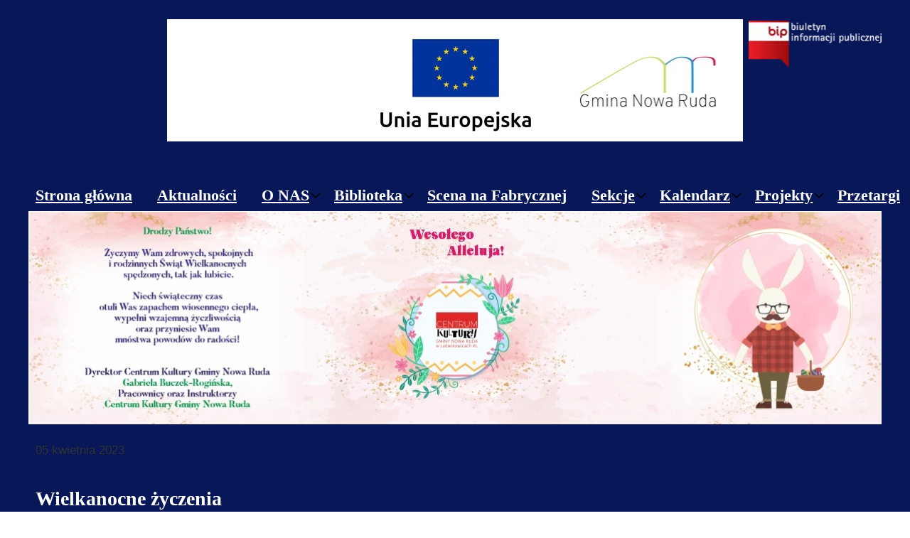

--- FILE ---
content_type: text/css
request_url: https://ckgnr.pl/files/dynamicContent/sites/e19lk0/css/newspage_281/mkpccoqg.css
body_size: 2806
content:
#element_599_content{opacity: 1;background: none;border-radius: 0.0px; border: none;box-shadow: none;}#element_599 .gv_overlayHeader{background-color: rgba(34, 34, 34, 0);opacity: 1;}#element_599 {z-index: 38;}#element_598_content{opacity: 1;background: none;border-radius: 0.0px; border: none;box-shadow: none;}#element_598 .gv_overlayHeader{background-color: rgba(34, 34, 34, 0);opacity: 1;}#element_598 {z-index: 37;}#element_4_content{opacity: 1;background: none;border-radius: 0.0px; border: none;box-shadow: none;}#element_4 {z-index: 36;}#element_3_content{opacity: 1;background: none;border-radius: 0.0px; border: none;box-shadow: none;}#element_3_content > .news_date_format{}#element_3 {z-index: 35;}#element_2_content{opacity: 1;background: none;border-radius: 0.0px; border: none;box-shadow: none;}#element_2_content > *{font-family: "Times New Roman", "Times New Roman", Times, serif;color: rgb(255, 255, 255);font-weight: bold;}#element_2 {z-index: 34;}#group_2_content{opacity: 1;background: none;border-radius: 0.0px; border: none;box-shadow: none;}#group_2 {z-index: 33;}#element_1_content{opacity: 1;background: none;border-radius: 0.0px; border: none;box-shadow: none;}#element_1 {z-index: 32;}#group_1_content{opacity: 1;background: none;border-radius: 0.0px; border: none;box-shadow: none;}#group_1 {z-index: 31;}#element_7 {z-index: 30;}#element_343 {z-index: 29;}#element_348 {z-index: 28;}#element_219 {z-index: 27;}#element_149 {z-index: 26;}#element_15 {z-index: 25;}#element_16 {z-index: 24;}#element_8 {z-index: 23;}#element_500_content{opacity: 1;background-color: rgb(255, 255, 255);background-size: cover;background-attachment: scroll;background-repeat: repeat;background-position: left top;border-radius: 0.0px; border: none;box-shadow: none;}#element_500 {z-index: 22;}#element_95_content{opacity: 1;background: none;border-radius: 0.0px; border: none;box-shadow: none;}#element_95 {z-index: 21;}#element_94_content{opacity: 1;background: none;border-radius: 0.0px; border: none;box-shadow: none;}#element_94 {z-index: 20;}#element_93_content{opacity: 1;background: none;border-radius: 0.0px; border: none;box-shadow: none;}#element_93 {z-index: 19;}#element_92_content{opacity: 1;background: none;border-radius: 0.0px; border: none;box-shadow: none;}#element_92 {z-index: 18;}#element_91_content{opacity: 1;background: none;border-radius: 0.0px; border: none;box-shadow: none;}#element_91 {z-index: 17;}#element_90_content{opacity: 1;background: none;border-radius: 0.0px; border: none;box-shadow: none;}#element_90 {z-index: 16;}#element_89_content{opacity: 1;background: none;border-radius: 0.0px; border: none;box-shadow: none;}#element_89 {z-index: 15;}#element_88_content{opacity: 1;background: none;border-radius: 0.0px; border: none;box-shadow: none;}#element_88 {z-index: 14;}#element_84_content{opacity: 1;background: none;border-radius: 0.0px; border: none;box-shadow: none;}#element_84 {z-index: 13;}#element_82_content{opacity: 1;background: none;border-radius: 0.0px; border: none;box-shadow: none;}#element_82 {z-index: 12;}#element_146_content{opacity: 1;background: none;border-radius: 0.0px; border: none;box-shadow: none;}#element_146 {z-index: 11;}#element_145_content{opacity: 1;background: none;border-radius: 0.0px; border: none;box-shadow: none;}#element_145 {z-index: 10;}#element_74_content{opacity: 1;background: none;border-radius: 0.0px; border: none;box-shadow: none;}#element_74 {z-index: 9;}#element_73_content{opacity: 1;background: none;border-radius: 0.0px; border: none;box-shadow: none;}#element_73 {z-index: 8;}#element_144_content{opacity: 1;background: none;border-radius: 0.0px; border: none;box-shadow: none;}#element_144 {z-index: 7;}#element_64_content{opacity: 1;background: none;border-radius: 0.0px;border-left: 1.0px solid rgb(255, 255, 255);border-right: 1.0px solid rgb(255, 255, 255);border-top: 1.0px solid rgb(255, 255, 255);border-bottom: 1.0px solid rgb(255, 255, 255);box-shadow: none;}#element_64 .ww_form_label_wrapper > div{font-family: "Times New Roman", "Times New Roman", Times, serif;}#element_64 .ww_form_input_wrapper > *{background-color: #fff;border-left-color: #cccccc;border-left-style: solid;border-left-width: 1px;border-top-color: #cccccc;border-top-style: solid;border-top-width: 1px;border-bottom-color: #cccccc;border-bottom-style: solid;border-bottom-width: 1px;border-right-color: #cccccc;border-right-style: solid;border-right-width: 1px;color: #333333;}#element_64 .ww_multiple_select_label > div{}#element_64 .ww_submit_button_content{background-color: #e43a1f;border-radius: 0px;}#element_64 .ww_submit_button_content:hover{background-color: #e43a1f;border-radius: 0px;}#element_64 .ww_submit_button_content:hover{background-color: #ff2200;border-radius: 0px;}#element_64 .ww_submit_button_content > .ww_normal_text{color: rgb(255, 255, 255);text-transform: uppercase;}#element_64 .ww_submit_button_content > .ww_hover_text{color: #ffffff;text-transform: uppercase;}#element_64 .ww_form_frame_info{background-color: #def0d8;border-left-color: #3c763d;border-left-style: solid;border-left-width: 1px;border-top-color: #3c763d;border-top-style: solid;border-top-width: 1px;border-bottom-color: #3c763d;border-bottom-style: solid;border-bottom-width: 1px;border-right-color: #3c763d;border-right-style: solid;border-right-width: 1px;color: #3c763d;}#element_64 .ww_form_frame_info_error{background-color: #f2dede;border-left-color: #a94442;border-left-style: solid;border-left-width: 1px;border-top-color: #a94442;border-top-style: solid;border-top-width: 1px;border-bottom-color: #a94442;border-bottom-style: solid;border-bottom-width: 1px;border-right-color: #a94442;border-right-style: solid;border-right-width: 1px;color: #a94442;}#element_64_content .ww_form_cell_2 > .ww_multiple_select_wrapper > .ww_multiple_select_option:last-child{padding-bottom: 0px;}#element_64 {z-index: 6;}#element_66_content{opacity: 1;background: none;border-radius: 0.0px; border: none;box-shadow: none;}#element_66 img{background-image:url('data:image/svg+xml,%3Csvg%20fill%3D%27%23444444%27%20id%3D%27ww-instagram%27%20version%3D%271.1%27%20xmlns%3D%27http%3A%2F%2Fwww.w3.org%2F2000%2Fsvg%27%20width%3D%27100%25%27%20height%3D%27100%25%27%20viewBox%3D%270%200%2012%2014%27%3E%3Cpath%20d%3D%27M8%207q0-0.828-0.586-1.414t-1.414-0.586-1.414%200.586-0.586%201.414%200.586%201.414%201.414%200.586%201.414-0.586%200.586-1.414zM9.078%207q0%201.281-0.898%202.18t-2.18%200.898-2.18-0.898-0.898-2.18%200.898-2.18%202.18-0.898%202.18%200.898%200.898%202.18zM9.922%203.797q0%200.297-0.211%200.508t-0.508%200.211-0.508-0.211-0.211-0.508%200.211-0.508%200.508-0.211%200.508%200.211%200.211%200.508zM6%202.078q-0.055%200-0.598-0.004t-0.824%200-0.754%200.023-0.805%200.078-0.559%200.145q-0.391%200.156-0.688%200.453t-0.453%200.688q-0.086%200.227-0.145%200.559t-0.078%200.805-0.023%200.754%200%200.824%200.004%200.598-0.004%200.598%200%200.824%200.023%200.754%200.078%200.805%200.145%200.559q0.156%200.391%200.453%200.688t0.688%200.453q0.227%200.086%200.559%200.145t0.805%200.078%200.754%200.023%200.824%200%200.598-0.004%200.598%200.004%200.824%200%200.754-0.023%200.805-0.078%200.559-0.145q0.391-0.156%200.688-0.453t0.453-0.688q0.086-0.227%200.145-0.559t0.078-0.805%200.023-0.754%200-0.824-0.004-0.598%200.004-0.598%200-0.824-0.023-0.754-0.078-0.805-0.145-0.559q-0.156-0.391-0.453-0.688t-0.688-0.453q-0.227-0.086-0.559-0.145t-0.805-0.078-0.754-0.023-0.824%200-0.598%200.004zM12%207q0%201.789-0.039%202.477-0.078%201.625-0.969%202.516t-2.516%200.969q-0.688%200.039-2.477%200.039t-2.477-0.039q-1.625-0.078-2.516-0.969t-0.969-2.516q-0.039-0.688-0.039-2.477t0.039-2.477q0.078-1.625%200.969-2.516t2.516-0.969q0.688-0.039%202.477-0.039t2.477%200.039q1.625%200.078%202.516%200.969t0.969%202.516q0.039%200.688%200.039%202.477z%27%3E%3C%2Fpath%3E%3C%2Fsvg%3E');}#element_66 {z-index: 5;}#element_71_content{opacity: 1;background: none;border-radius: 0.0px; border: none;box-shadow: none;}#element_71 {z-index: 4;}#element_72_content{opacity: 1;background-color: rgb(245, 245, 245);background-size: auto;background-attachment: scroll;background-repeat: repeat;background-position: left top;border-radius: 0.0px; border: none;box-shadow: none;}#element_72 {z-index: 3;}#group_10_content{opacity: 1;background: none;border-radius: 0.0px; border: none;box-shadow: none;}#group_10 {z-index: 2;}#footerGroup_pl_content{opacity: 1;background: none;border-radius: 0.0px; border: none;box-shadow: none;}#footerGroup_pl {z-index: 1;}body, body::before, #body, #container {z-index: 0;}#element_7{width: 1637.0px;height: 56.0px;left: 0.0px;right: auto;top: 247.0px;}#element_7_content{padding: 0px}#element_343{width: 187.0px;height: 86.0px;left: 1013.0px;right: auto;top: 19.0px;}#element_343_content{padding: 0px}#element_348{width: 245.0px;height: 162.0px;left: 478.0px;right: auto;top: 28.0px;}#element_348_content{padding: 0px}#element_219{width: calc(100vw - var(--vertical-scrollbar-width, 0px));height: 69.0px;left: calc(-50vw + 50% + calc(var(--vertical-scrollbar-width, 0px)/2));right: auto;top: 231.0px;}#element_219_content{padding: 0px}#element_149{width: 247.0px;height: 159.0px;left: 754.0px;right: auto;top: 34.0px;}#element_149_content{padding: 0px}#element_15{width: 150.0px;height: 150.0px;left: 1295.0px;right: auto;top: 7.0px;}#element_15_content{padding: 0px}#element_16{width: 150.0px;height: 86.0px;left: 13.0px;right: auto;top: 28.0px;}#element_16_content{padding: 0px}#element_8{width: 194.0px;height: 135.0px;left: 223.0px;right: auto;top: 47.0px;}#element_8_content{padding: 0px}#element_95{width: 230.0px;height: 119.0px;left: 944.0px;right: auto;top: 4064.0px;}#element_95_content{padding: 0px}#element_94{width: 187.0px;height: 119.0px;left: 276.0px;right: auto;top: 3899.0px;}#element_94_content{padding: 0px}#element_93{width: 132.0px;height: 119.0px;left: 445.0px;right: auto;top: 4064.0px;}#element_93_content{padding: 0px}#element_92{width: 135.0px;height: 119.0px;left: 992.0px;right: auto;top: 3899.0px;}#element_92_content{padding: 0px}#element_91{width: 142.0px;height: 121.0px;left: 265.0px;right: auto;top: 4066.0px;}#element_91_content{padding: 0px}#element_90{width: 221.0px;height: 121.0px;left: -15.0px;right: auto;top: 4066.0px;}#element_90_content{padding: 0px}#element_89{width: 100.0px;height: 100.0px;left: 823.0px;right: auto;top: 3901.0px;}#element_89_content{padding: 0px}#element_88{width: 289.0px;height: 132.0px;left: 511.0px;right: auto;top: 3892.0px;}#element_88_content{padding: 0px}#element_84{width: 243.0px;height: 165.0px;left: -15.0px;right: auto;top: 3882.0px;}#element_84_content{padding: 0px}#element_82{width: 166.0px;height: 46.0px;left: 459.0px;right: auto;top: 3833.0px;}#element_82_content{padding-left: 10.0px; padding-right: 10.0px; padding-top: 10.0px; padding-bottom: 10.0px;}#element_146{width: 42.0px;height: 40.0px;left: 75.5px;right: auto;top: 3711.0px;}#element_146_content{padding: 0px}#element_145{width: 42.0px;height: 40.0px;left: 75.5px;right: auto;top: 3572.0px;}#element_145_content{padding: 0px}#element_74{width: 42.0px;height: 40.0px;left: 75.0px;right: auto;top: 3433.0px;}#element_74_content{padding: 0px}#element_73{width: 131.0px;height: 53.0px;left: 30.5px;right: auto;top: 3495.0px;}#element_73_content{padding: 0px}#element_144{width: 1200.0px;height: 36.0px;left: 0.0px;right: auto;top: 4231.0px;}#element_144_content{padding: 0px}#element_64{width: 458.0px;height: 386.0px;left: 725.5px;right: auto;top: 3380.0px;}#element_64_content{padding-left: 30.0px; padding-right: 30.0px; padding-top: 30.0px; padding-bottom: 30.0px;}#element_66{width: 79.0px;height: 46.0px;left: 57.0px;right: auto;top: 3639.0px;}#element_66_content{padding: 0px}#element_71{width: 405.0px;height: 182.0px;left: 242.0px;right: auto;top: 3457.0px;}#element_71_content{padding: 0px}#element_72{width: calc(100vw - var(--vertical-scrollbar-width, 0px));height: 440.0px;left: calc(-50vw + 50% + calc(var(--vertical-scrollbar-width, 0px)/2));right: auto;top: 3358.0px;}#element_72_content{padding: 0px}#group_10{width: calc(100vw - var(--vertical-scrollbar-width, 0px));height: 440.0px;left: calc(-50vw + 50% + calc(var(--vertical-scrollbar-width, 0px)/2));right: auto;top: 3358.0px;}#group_10_content{padding: 0px}#footerGroup_pl{width: calc(100vw - var(--vertical-scrollbar-width, 0px));height: 909.0px;left: calc(-50vw + 50% + calc(var(--vertical-scrollbar-width, 0px)/2));right: auto;top: 3358.0px;}#footerGroup_pl_content{padding: 0px}#element_599{visibility: hidden;}#element_599{width: 600.0px;height: 450.0px;left: 600.0px;right: auto;top: 962.0px;}#element_599_content{padding: 0px}#element_599 .gv_overlayHeader{padding-left: 13px;padding-top: 13px;padding-right: 13px;padding-bottom: 13px;}#element_599 .gv_overlayHeaderWrapper{width: 100%;transform: translate(0px, 0px);top: 0px;}#element_598{visibility: hidden;}#element_598{width: 600.0px;height: 450.0px;left: 585.0px;right: auto;top: 962.0px;}#element_598_content{padding: 0px}#element_598 .gv_overlayHeader{padding-left: 13px;padding-top: 13px;padding-right: 13px;padding-bottom: 13px;}#element_598 .gv_overlayHeaderWrapper{width: 100%;transform: translate(0px, 0px);top: 0px;}#element_4{width: 1200.0px;height: 300.0px;left: 0.0px;right: auto;top: 297.0px;}#element_4_content{padding: 0px}#element_3{width: 1200.0px;height: 40.0px;left: 0.0px;right: auto;top: 614.0px;}#element_3_content{padding-left: 10.0px; padding-right: 10.0px; padding-top: 10.0px; padding-bottom: 10.0px;}#element_3_content > .news_date_format{text-align: left;}#element_2{width: 1200.0px;height: 53.0px;left: 0.0px;right: auto;top: 675.0px;}#element_2_content{padding-left: 10.0px; padding-right: 10.0px; padding-top: 10.0px; padding-bottom: 10.0px;}#element_2_content > *{font-size: 28px;line-height: 33px;text-align: left;}#group_2{width: 1200.0px;height: 53.0px;left: 0.0px;right: auto;top: 675.0px;}#group_2_content{padding: 0px}#element_1{width: 1200.0px;height: 2609.0px;left: 0.0px;right: auto;top: 749.0px;}#element_1_content{padding-left: 10.0px; padding-right: 10.0px; padding-top: 10.0px; padding-bottom: 10.0px;}#element_1_text_0 {font-size: 22px;}#element_1_text_0 {line-height: 26px;}#element_1_text_1 {font-size: 22px;}#element_1_text_1 {line-height: 26px;}#element_1_text_2 {font-size: 22px;}#element_1_text_2 {line-height: 26px;}#element_1_text_3 {font-size: 22px;}#element_1_text_3 {line-height: 26px;}#element_1_text_4 {font-size: 22px;}#element_1_text_4 {line-height: 26px;}#element_1_text_5 {font-size: 22px;}#element_1_text_5 {line-height: 26px;}#element_1_text_6 {font-size: 22px;}#element_1_text_6 {line-height: 26px;}#element_1_text_7 {font-size: 22px;}#element_1_text_7 {line-height: 26px;}#element_1_text_8 {font-size: 22px;}#element_1_text_8 {line-height: 26px;}#group_1{width: 1200.0px;height: 2609.0px;left: 0.0px;right: auto;top: 749.0px;}#group_1_content{padding: 0px}#element_500{width: 810.0px;height: 172.0px;left: 195.0px;right: auto;top: 27.0px;}#element_500_content{padding: 0px}#element_95{width: 230.0px;height: 119.0px;left: 944.0px;right: auto;top: 4064.0px;}#element_95_content{padding: 0px}#element_94{width: 187.0px;height: 119.0px;left: 276.0px;right: auto;top: 3899.0px;}#element_94_content{padding: 0px}#element_93{width: 132.0px;height: 119.0px;left: 445.0px;right: auto;top: 4064.0px;}#element_93_content{padding: 0px}#element_92{width: 135.0px;height: 119.0px;left: 992.0px;right: auto;top: 3899.0px;}#element_92_content{padding: 0px}#element_91{width: 142.0px;height: 121.0px;left: 265.0px;right: auto;top: 4066.0px;}#element_91_content{padding: 0px}#element_90{width: 221.0px;height: 121.0px;left: -15.0px;right: auto;top: 4066.0px;}#element_90_content{padding: 0px}#element_89{width: 100.0px;height: 100.0px;left: 823.0px;right: auto;top: 3901.0px;}#element_89_content{padding: 0px}#element_88{width: 289.0px;height: 132.0px;left: 511.0px;right: auto;top: 3892.0px;}#element_88_content{padding: 0px}#element_84{width: 243.0px;height: 165.0px;left: -15.0px;right: auto;top: 3882.0px;}#element_84_content{padding: 0px}#element_82{width: 166.0px;height: 46.0px;left: 459.0px;right: auto;top: 3833.0px;}#element_82_content{padding-left: 10.0px; padding-right: 10.0px; padding-top: 10.0px; padding-bottom: 10.0px;}#element_82_text_0 {text-align: center;}#element_146{width: 42.0px;height: 40.0px;left: 75.5px;right: auto;top: 3711.0px;}#element_146_content{padding: 0px}#element_145{width: 42.0px;height: 40.0px;left: 75.5px;right: auto;top: 3572.0px;}#element_145_content{padding: 0px}#element_74{width: 42.0px;height: 40.0px;left: 75.0px;right: auto;top: 3433.0px;}#element_74_content{padding: 0px}#element_73{width: 131.0px;height: 53.0px;left: 30.5px;right: auto;top: 3495.0px;}#element_73_content{padding: 0px}#element_144{width: 1200.0px;height: 36.0px;left: 0.0px;right: auto;top: 4231.0px;}#element_144_content{padding: 0px}#element_64{width: 458.0px;height: 386.0px;left: 725.5px;right: auto;top: 3380.0px;}#element_64_content{padding-left: 30.0px; padding-right: 30.0px; padding-top: 30.0px; padding-bottom: 30.0px;}#element_64 .ww_form_label_wrapper > div{padding-left: 0px;padding-top: 10px;padding-right: 0px;padding-bottom: 0px;}#element_64 .ww_form_input_wrapper > *{padding-left: 5px;padding-top: 5px;padding-right: 5px;padding-bottom: 5px;}#element_64 .ww_multiple_select_label > div{padding-left: 8px;padding-top: 0px;padding-right: 0px;padding-bottom: 0px;}#element_64 .ww_submit_button_content{padding-left: 40px;padding-top: 10px;padding-right: 40px;padding-bottom: 10px;}#element_64 .ww_submit_button_content:hover{padding-left: 40px;padding-top: 10px;padding-right: 40px;padding-bottom: 10px;}#element_64 .ww_submit_button_content:hover{}#element_64 .ww_submit_button_content > .ww_normal_text{text-align: center;}#element_64 .ww_submit_button_content > .ww_hover_text{text-align: center;}#element_64 .ww_form_frame_info{padding-left: 10px;padding-top: 10px;padding-right: 10px;padding-bottom: 10px;text-align: center;}#element_64 .ww_form_frame_info_error{padding-left: 10px;padding-top: 10px;padding-right: 10px;padding-bottom: 10px;text-align: center;}#element_64 .ww_form_frame {direction: ltr;}#element_64 .items_wrapper  {width: 100%;}#element_64 .ww_form_submit {text-align: center;}#element_64 .items_wrapper .ww_form_item:not(:last-child) .ww_form_cell_2{padding-bottom: 10px;}#element_64 .ww_form_item .ww_form_cell_1{padding: 0 0 10px 0;}#element_64 .ww_form_submit{padding: 10px 0 0 0;}#element_64 .ww_form_frame_info_wrapper{padding-top: 10px;}#element_64 .items_wrapper .ww_form_item .ww_form_label_wrapper .ww_inner_element_content{white-space: normal;word-break: break-word;}#element_64 .items_wrapper .ww_form_item,#element_64 .items_wrapper .ww_form_item > td {display:block;}#element_64 .ww_form-body{display: flex;flex-direction: column;}#element_66{width: 79.0px;height: 46.0px;left: 57.0px;right: auto;top: 3639.0px;}#element_66_content{padding: 0px}#element_66 img{background-size: contain;background-position: 50% 50%;}#element_71{width: 405.0px;height: 182.0px;left: 242.0px;right: auto;top: 3457.0px;}#element_71_content{padding: 0px}#element_71_text_0 {font-size: 22px;}#element_71_text_0 {line-height: 26px;}#element_72{width: calc(100vw - var(--vertical-scrollbar-width, 0px));height: 440.0px;left: calc(-50vw + 50% + calc(var(--vertical-scrollbar-width, 0px)/2));right: auto;top: 3358.0px;}#element_72_content{padding: 0px}#group_10{width: calc(100vw - var(--vertical-scrollbar-width, 0px));height: 440.0px;left: calc(-50vw + 50% + calc(var(--vertical-scrollbar-width, 0px)/2));right: auto;top: 3358.0px;}#group_10_content{padding: 0px}#footerGroup_pl{width: calc(100vw - var(--vertical-scrollbar-width, 0px));height: 909.0px;left: calc(-50vw + 50% + calc(var(--vertical-scrollbar-width, 0px)/2));right: auto;top: 3358.0px;}#footerGroup_pl_content{padding: 0px}